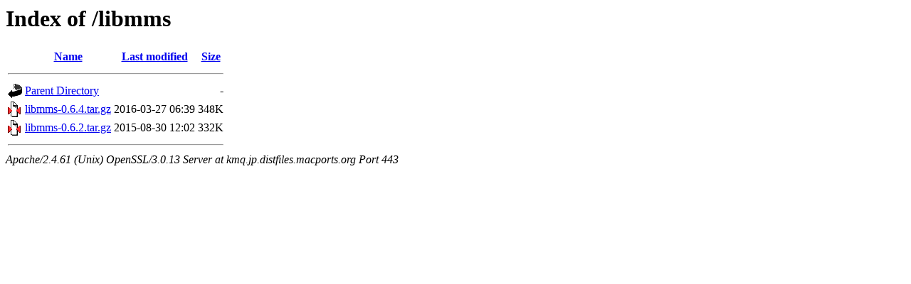

--- FILE ---
content_type: text/html;charset=UTF-8
request_url: https://kmq.jp.distfiles.macports.org/libmms/?C=N;O=D
body_size: 1212
content:
<!DOCTYPE HTML PUBLIC "-//W3C//DTD HTML 3.2 Final//EN">
<html>
 <head>
  <title>Index of /libmms</title>
 </head>
 <body>
<h1>Index of /libmms</h1>
  <table>
   <tr><th valign="top"><img src="/icons/blank.gif" alt="[ICO]"></th><th><a href="?C=N;O=A">Name</a></th><th><a href="?C=M;O=A">Last modified</a></th><th><a href="?C=S;O=A">Size</a></th></tr>
   <tr><th colspan="4"><hr></th></tr>
<tr><td valign="top"><a href="/"><img src="/icons/back.gif" alt="[PARENTDIR]"></a></td><td><a href="/">Parent Directory</a></td><td>&nbsp;</td><td align="right">  - </td></tr>
<tr><td valign="top"><a href="libmms-0.6.4.tar.gz"><img src="/icons/compressed.gif" alt="[   ]"></a></td><td><a href="libmms-0.6.4.tar.gz">libmms-0.6.4.tar.gz</a></td><td align="right">2016-03-27 06:39  </td><td align="right">348K</td></tr>
<tr><td valign="top"><a href="libmms-0.6.2.tar.gz"><img src="/icons/compressed.gif" alt="[   ]"></a></td><td><a href="libmms-0.6.2.tar.gz">libmms-0.6.2.tar.gz</a></td><td align="right">2015-08-30 12:02  </td><td align="right">332K</td></tr>
   <tr><th colspan="4"><hr></th></tr>
</table>
<address>Apache/2.4.61 (Unix) OpenSSL/3.0.13 Server at kmq.jp.distfiles.macports.org Port 443</address>
</body></html>
